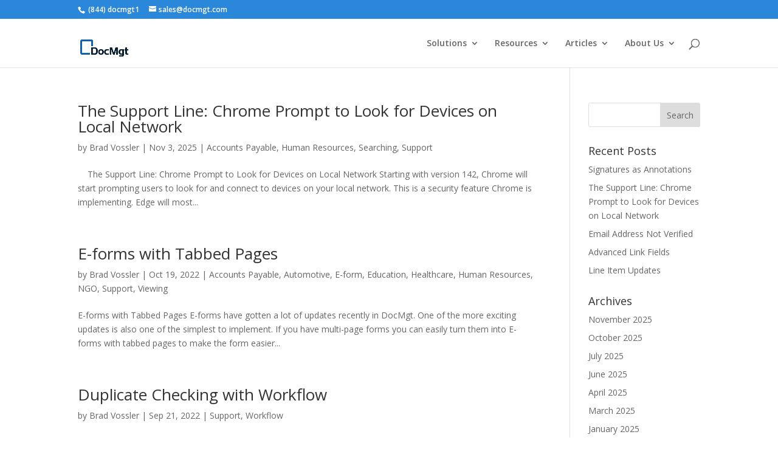

--- FILE ---
content_type: text/css
request_url: https://docmgt.com/wp-content/et-cache/global/et-divi-customizer-global.min.css?ver=1765763601
body_size: 358
content:
body,.et_pb_column_1_2 .et_quote_content blockquote cite,.et_pb_column_1_2 .et_link_content a.et_link_main_url,.et_pb_column_1_3 .et_quote_content blockquote cite,.et_pb_column_3_8 .et_quote_content blockquote cite,.et_pb_column_1_4 .et_quote_content blockquote cite,.et_pb_blog_grid .et_quote_content blockquote cite,.et_pb_column_1_3 .et_link_content a.et_link_main_url,.et_pb_column_3_8 .et_link_content a.et_link_main_url,.et_pb_column_1_4 .et_link_content a.et_link_main_url,.et_pb_blog_grid .et_link_content a.et_link_main_url,body .et_pb_bg_layout_light .et_pb_post p,body .et_pb_bg_layout_dark .et_pb_post p{font-size:14px}.et_pb_slide_content,.et_pb_best_value{font-size:15px}.nav li ul{border-color:#2b87da}.et_secondary_nav_enabled #page-container #top-header{background-color:#2b87da!important}#et-secondary-nav li ul{background-color:#2b87da}#top-menu li.current-menu-ancestor>a,#top-menu li.current-menu-item>a,#top-menu li.current_page_item>a{color:#2b87da}@media only screen and (min-width:981px){.et_header_style_centered.et_hide_primary_logo #main-header:not(.et-fixed-header) .logo_container,.et_header_style_centered.et_hide_fixed_logo #main-header.et-fixed-header .logo_container{height:11.88px}.et_fixed_nav #page-container .et-fixed-header#top-header{background-color:#2b87da!important}.et_fixed_nav #page-container .et-fixed-header#top-header #et-secondary-nav li ul{background-color:#2b87da}.et-fixed-header #top-menu li.current-menu-ancestor>a,.et-fixed-header #top-menu li.current-menu-item>a,.et-fixed-header #top-menu li.current_page_item>a{color:#2b87da!important}}@media only screen and (min-width:1350px){.et_pb_row{padding:27px 0}.et_pb_section{padding:54px 0}.single.et_pb_pagebuilder_layout.et_full_width_page .et_post_meta_wrapper{padding-top:81px}.et_pb_fullwidth_section{padding:0}}h2.display-posts-title{margin:10px}.display-posts-listing .title{display:block;font-size:1.2em;text-decoration:underline;padding-bottom:10px}.display-posts-listing .listing-item{box-shadow:2px 2px 8px 0 rgb(95,143,152);margin:10px;padding:10px}.display-posts-listing .excerpt-dash{display:none}#top-menu li li:not(:last-child) a{border-bottom:1px solid lightgray}